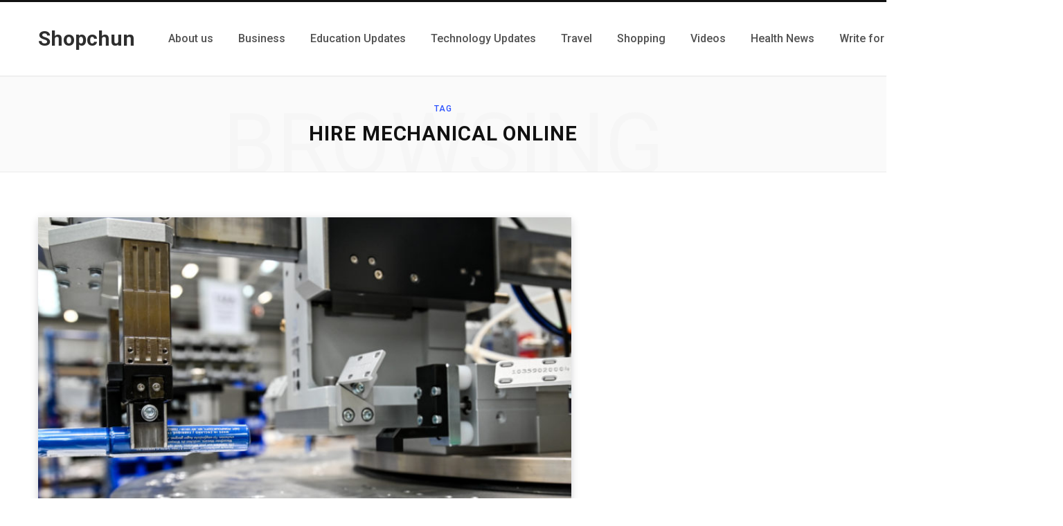

--- FILE ---
content_type: text/html; charset=utf-8
request_url: https://www.google.com/recaptcha/api2/aframe
body_size: 267
content:
<!DOCTYPE HTML><html><head><meta http-equiv="content-type" content="text/html; charset=UTF-8"></head><body><script nonce="UaIVelQoIzChV_83jpCVbA">/** Anti-fraud and anti-abuse applications only. See google.com/recaptcha */ try{var clients={'sodar':'https://pagead2.googlesyndication.com/pagead/sodar?'};window.addEventListener("message",function(a){try{if(a.source===window.parent){var b=JSON.parse(a.data);var c=clients[b['id']];if(c){var d=document.createElement('img');d.src=c+b['params']+'&rc='+(localStorage.getItem("rc::a")?sessionStorage.getItem("rc::b"):"");window.document.body.appendChild(d);sessionStorage.setItem("rc::e",parseInt(sessionStorage.getItem("rc::e")||0)+1);localStorage.setItem("rc::h",'1769283528204');}}}catch(b){}});window.parent.postMessage("_grecaptcha_ready", "*");}catch(b){}</script></body></html>